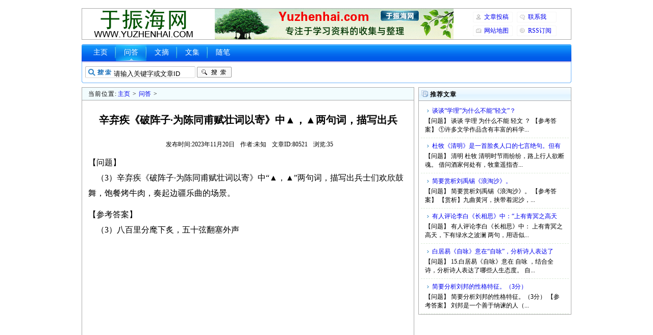

--- FILE ---
content_type: text/html
request_url: https://www.yuzhenhai.com/view/202311/80521.html
body_size: 2972
content:
<!DOCTYPE html PUBLIC "-//W3C//DTD XHTML 1.0 Transitional//EN" "http://www.w3.org/TR/xhtml1/DTD/xhtml1-transitional.dtd">
<html xmlns="http://www.w3.org/1999/xhtml">
<head>
<meta http-equiv="Content-Type" content="text/html; charset=gb2312" />
<title>辛弃疾《破阵子·为陈同甫赋壮词以寄》中▲，▲两句词，描写出兵_问答_于振海网</title>
<meta name="keywords" content="辛弃疾《破阵子·为陈同甫赋壮词以寄》中▲，▲两句词，描写出兵,问答" />
<meta name="description" content=" 【问题】 （3）辛弃疾《破阵子 为陈同甫赋壮词以寄》中 ▲，▲ 两句词，描写出兵士们欢欣鼓舞，饱餐烤牛肉，奏起边疆乐曲的场景。 【参考答案】 （3）八百里分麾下炙，五十弦翻塞外声 " />
<link rel="stylesheet" type="text/css" href="https://www.yuzhenhai.com/templets/default/style/main.css" />
</head>
<body>
<div class="header">
	<div class="headertop w960 center">
		<div class="title"><h1><a href="https://www.yuzhenhai.com/"></a></h1></div>
		<div class="banner"></div>
		<div class="rlink">
			<ul>
				<li class="r1"><a href="https://www.yuzhenhai.com/view/wenzhangtougao.html" target="_blank">文章投稿</a></li>
				<li class="r2"><a href="https://www.yuzhenhai.com/view/lianxiwo.html" target="_blank">联系我</a></li>
				<li class="r3"><a href="https://www.yuzhenhai.com/view/sitemap.html" target="_blank">网站地图</a></li>
				<li class="r4"><a href="https://www.yuzhenhai.com/view/rss.xml" target="_blank">RSS订阅</a></li>
			</ul>
		</div>
	</div>
	<div class="module blue w963">
		<div class="top">
			<div class="t_l"></div>
			<div class="t_r"></div>
			<div class="navmenu">
				<ul>
					<li><a href="https://www.yuzhenhai.com/">主页</a></li>
					<li class='hover'><a href='https://www.yuzhenhai.com/view/list_16.html' target='_blank'>问答</a></li>
					<li><a href="https://www.yuzhenhai.com/view/list_21.html" target="_blank">文摘</a></li>
					
					<li><a href="https://www.yuzhenhai.com/view/c/" target="_blank">文集</a></li>
					
					<li><a href="https://www.yuzhenhai.com/view/list_27.html" target="_blank">随笔</a></li>
					
				</ul>
			</div>
			<div class="search">
				<div class="form">
					<form name="formsearch" action="https://www.yuzhenhai.com/public/search.php" target="_blank">
						<input type="hidden" name="kwtype" value="0" />
						<input name="keyword" type="text" class="search-keyword" id="keyword" value="请输入关键字或文章ID" onfocus="if(this.value=='请输入关键字或文章ID'){this.value='';}" onblur="if(this.value==''){this.value='请输入关键字或文章ID';}" />
						<button type="submit" class="search-submit"></button>
					</form>
				</div>
			</div>
		</div>
	</div>
</div>
<div class="w960 center clear mt1">
	<div class="pleft">
		<div class="place"><strong>当前位置:</strong><a href='https://www.yuzhenhai.com/'>主页</a> > <a href='https://www.yuzhenhai.com/view/list_16.html' target='_blank'>问答</a> > </div>
		<div class="viewbox">
			<div class="title" id="title"><h2>辛弃疾《破阵子·为陈同甫赋壮词以寄》中▲，▲两句词，描写出兵</h2></div>
			<div class="info"><small>发布时间:2023年11月20日</small><small>作者:未知</small><small>文章ID:80521</small><small>浏览:<span id="articlecount"></span></small></div>
			<div class="content" id="content">
				<!--content start-->
				<p>【问题】<br />
&nbsp;&nbsp;&nbsp; （3）辛弃疾《破阵子&middot;为陈同甫赋壮词以寄》中&ldquo;▲，▲&rdquo;两句词，描写出兵士们欢欣鼓舞，饱餐烤牛肉，奏起边疆乐曲的场景。</p>
<p>【参考答案】<br />
&nbsp;&nbsp;&nbsp; （3）八百里分麾下炙，五十弦翻塞外声<br />
&nbsp;</p>
				<!--content end-->
			</div>
			<div class="mt1 mb1" id="customarea1"></div>
			<div class="mt1 mb1" id="customarea2"></div>
			<div class="newdigg" id="newdigg">
				<div class="diggbox digg_good" onmousemove="this.style.backgroundPosition='left bottom';" onmouseout="this.style.backgroundPosition='left top';" onclick="postDigg('good', 80521);">
					<div class="digg_act">顶一下</div>
					<div class="digg_num">0</div>
					<div class="digg_percent">
						<div class="digg_percent_bar"><span style="width:0%"></span></div>
						<div class="digg_percent_num">0%</div>
					</div>
				</div>
				<div class="diggbox digg_bad" onmousemove="this.style.backgroundPosition='right bottom';" onmouseout="this.style.backgroundPosition='right top';" onclick="postDigg('bad', 80521);">
					<div class="digg_act">踩一下</div>
					<div class="digg_num">0</div>
					<div class="digg_percent">
						<div class="digg_percent_bar"><span style="width:0%"></span></div>
						<div class="digg_percent_num">0%</div>
					</div>
				</div>
			</div>
			<div class="handle">
				<div class="context">
					<ul>
						<li>上一篇：<a href='https://www.yuzhenhai.com/view/202311/80520.html'>秦观《千秋岁》中说“飞红万点愁如海”，词人有哪些愁？简要概括</a></li>
						<li>下一篇：<a href='https://www.yuzhenhai.com/view/202311/80522.html'>改写成四个语意连贯的短句：俄罗斯否决了谴责大马士革4月4日在叙</a></li>
					</ul>
				</div>
				<div class="actbox">
					<ul>
						<li>
							<a href="https://www.yuzhenhai.com/public/erraddsave.php?aid=80521" target="_blank">挑错</a>
						</li>
					</ul>
				</div>
			</div>
		</div>
		<a name="commettop"></a>
		<div class="mt1">
			<dl class="tbox">
				<dt>
					<strong>评论列表</strong>
					<span class="more"><a href="https://www.yuzhenhai.com/public/feedback.php?aid=80521" target="_blank">发表评论</a></span>
				</dt>
				<dd>
					<div id="articlecommets" class="dede_comment"></div>
				</dd>
			</dl>
		</div>
	</div>
	<div class="pright">
		<div class="mt1">
			<dl class="tbox light">
				<dt class="light"><strong>推荐文章</strong></dt>
				<dd class="light">
					<ul class="d4">
						<li>
							<a href="https://www.yuzhenhai.com/view/202106/49000.html" target="_blank">谈谈“学理”为什么不能“轻文”？</a>
							<p> 【问题】 谈谈 学理 为什么不能 轻文 ？ 【参考答案】 ①许多文学作品含有丰富的科学...</p>
						</li>
<li>
							<a href="https://www.yuzhenhai.com/view/202106/48819.html" target="_blank">杜牧《清明》是一首脍炙人口的七言绝句。但有</a>
							<p> 【问题】 清明 杜牧 清明时节雨纷纷，路上行人欲断魂。 借问酒家何处有，牧童遥指杏...</p>
						</li>
<li>
							<a href="https://www.yuzhenhai.com/view/202105/48451.html" target="_blank">简要赏析刘禹锡《浪淘沙》。</a>
							<p> 【问题】 简要赏析刘禹锡《浪淘沙》。 【参考答案】 【赏析】九曲黄河，挟带着泥沙，...</p>
						</li>
<li>
							<a href="https://www.yuzhenhai.com/view/202104/47834.html" target="_blank">有人评论李白《长相思》中：“上有青冥之高天</a>
							<p> 【问题】 有人评论李白《长相思》中： 上有青冥之高天，下有绿水之波澜 两句，用语似...</p>
						</li>
<li>
							<a href="https://www.yuzhenhai.com/view/202511/91534.html" target="_blank">白居易《自咏》意在“自咏”，分析诗人表达了</a>
							<p> 【问题】 15.白居易《自咏》意在 自咏 ，结合全诗，分析诗人表达了哪些人生态度。 自...</p>
						</li>
<li>
							<a href="https://www.yuzhenhai.com/view/202111/54701.html" target="_blank">简要分析刘邦的性格特征。（3分）</a>
							<p> 【问题】 简要分析刘邦的性格特征。（3分） 【参考答案】 刘邦是一个善于纳谏的人（...</p>
						</li>

					</ul>
				</dd>
			</dl>
		</div>
		<div class="mb1" id="customarea3"></div>
		<div class="mt1">
			<dl class="tbox light">
				<dt class="light"><strong>最新文章</strong></dt>
				<dd class="light">
					<ul class="c1 ico2">
						<li><a href="https://www.yuzhenhai.com/view/202512/91862.html" target="_blank">徐锐《真率自然的画笔人生》中说佛家“为他（</a></li>
<li><a href="https://www.yuzhenhai.com/view/202512/91863.html" target="_blank">请描述下面的中国民间剪纸画，并说明其寓意。</a></li>
<li><a href="https://www.yuzhenhai.com/view/202512/91861.html" target="_blank">丰子恺认为人的生活可以分作物质、精神和灵魂</a></li>
<li><a href="https://www.yuzhenhai.com/view/202512/91860.html" target="_blank">丰子恺在绘画方面取得了哪些成就？结合徐锐《</a></li>
<li><a href="https://www.yuzhenhai.com/view/202512/91859.html" target="_blank">张炜《鱼的故事》中“我”的父亲作为打鱼人的</a></li>
<li><a href="https://www.yuzhenhai.com/view/202512/91858.html" target="_blank">苏轼《赤壁赋》中，通过【】的描写，侧面烘托</a></li>
<li><a href="https://www.yuzhenhai.com/view/202512/91857.html" target="_blank">李煜《虞美人》中，【】写出了物是人非之感，</a></li>
<li><a href="https://www.yuzhenhai.com/view/202512/91854.html" target="_blank">司马迁在《屈原列传》中写到【】，对屈原文章</a></li>
<li><a href="https://www.yuzhenhai.com/view/202512/91853.html" target="_blank">《伶官传序》以感叹起笔，然后顺势提出兴盛和</a></li>
<li><a href="https://www.yuzhenhai.com/view/202512/91852.html" target="_blank">杜甫《登岳阳楼》的【】两句，描写出洞庭湖的</a></li>
<li><a href="https://www.yuzhenhai.com/view/202512/91851.html" target="_blank">廉希宪不仅尊崇儒学，多有政绩，而且在品德修</a></li>
<li><a href="https://www.yuzhenhai.com/view/202512/91850.html" target="_blank">如果学校组织一场“家乡语言景观研究活动”，</a></li>
<li><a href="https://www.yuzhenhai.com/view/202512/91847.html" target="_blank">观察下面的漫画，用简洁的语言介绍画面内容，</a></li>
<li><a href="https://www.yuzhenhai.com/view/202512/91846.html" target="_blank">补写：①【】？崔永元老师在主持时说了一句话</a></li>
<li><a href="https://www.yuzhenhai.com/view/202512/91845.html" target="_blank">刘禹锡在《酬乐天扬州初逢席上见赠》中表达虽</a></li>

					</ul>
				</dd>
			</dl>
		</div>
		<div class="mb1" id="customarea4"></div>
	</div>
</div>
<div class="footer w960 center mt1 clear">
	<p>Yuzhenhai.com</p>
	<script type="text/javascript">
		var aid = 80521;
	</script>
	<script type="text/javascript" src="https://www.yuzhenhai.com/view/1_80521_article.js"></script>
	<script type="text/javascript" src="https://www.yuzhenhai.com/view/2_80521_article.js"></script>
</div>
</body>
</html>

--- FILE ---
content_type: application/javascript
request_url: https://www.yuzhenhai.com/view/1_80521_article.js
body_size: 562
content:
function Ajax(Container)
{
	var XHTTP = new XMLHttpRequest();
	XHTTP.onreadystatechange = function()
	{
		if(XHTTP.readyState == 4)
		{
			if(XHTTP.status == 200)
			{
				Container.innerHTML = XHTTP.responseText;
			}
		}
	}
	this.SendGet = function(url)
	{
		XHTTP.open("GET", url, true);
		XHTTP.send();
	}
}

function GEBI(id)
{
	return document.getElementById(id);
}

function GetCookie(c_name)
{
	if(document.cookie.length > 0)
	{
		c_start = document.cookie.indexOf(c_name + "=");
		if(c_start != -1)
		{
			c_start = c_start + c_name.length + 1;
			c_end = document.cookie.indexOf(";", c_start);
			if(c_end == -1)
			{
				c_end = document.cookie.length;
			}
			return unescape(document.cookie.substring(c_start, c_end));
		}
	}
	return null;
}

function SetCookie(c_name, c_value, c_expirehours)
{
	var exdate = new Date();
	exdate.setHours(exdate.getHours() + c_expirehours);
	document.cookie = c_name + "=" + escape(c_value) + ";expires=" + exdate.toGMTString() + ";path=/;domain=.yuzhenhai.com";
}

function getCount(aid)
{
	var container = GEBI("articlecount");
	var myajax = new Ajax(container);
	myajax.SendGet("https://www.yuzhenhai.com/view/count_" + aid + ".html");
}

function loadCommets(aid, page)
{
	var container = GEBI("articlecommets");
	var myajax = new Ajax(container);
	myajax.SendGet("https://www.yuzhenhai.com/view/feedback_ajax_" + aid + "_" + page + ".html");
}

function postBadGood(ftype, fid)
{
	var container = GEBI(ftype + fid);
	var saveid = GetCookie("badgoodid");
	if(saveid != null)
	{
		if(saveid == fid)
		{
			alert("您刚才已表决过了喔！");
			return false;
		}
		else
		{
			SetCookie("badgoodid", fid, 1);
		}
	}
	else
	{
		SetCookie("badgoodid", fid, 1);
	}
	var myajax = new Ajax(container);
	myajax.SendGet("https://www.yuzhenhai.com/public/feedback.php?action=" + ftype + "&fid=" + fid);
}

function postDigg(ftype, aid)
{
	var container = GEBI("newdigg");
	var saveid = GetCookie("diggid");
	if(saveid != null)
	{
		if(saveid == aid)
		{
			alert("您刚才已表决过了喔！");
			return false;
		}
		else
		{
			SetCookie("diggid", aid, 1);
		}
	}
	else
	{
		SetCookie("diggid", aid, 1);
	}
	var myajax = new Ajax(container);
	myajax.SendGet("https://www.yuzhenhai.com/public/digg_ajax.php?action=" + ftype + "&aid=" + aid);
}

function GetPageView()
{
	var pageview = GetCookie("pageview");
	if(pageview == null)
	{
		pageview = 1;
	}
	else
	{
		pageview = Number(pageview) + 1;
	}
	SetCookie("pageview", pageview, 1);
	return pageview;
}

getCount(aid);
loadCommets(aid, 1);

var PageView = GetPageView();
var RootDomain = "yuzhenhai.com";